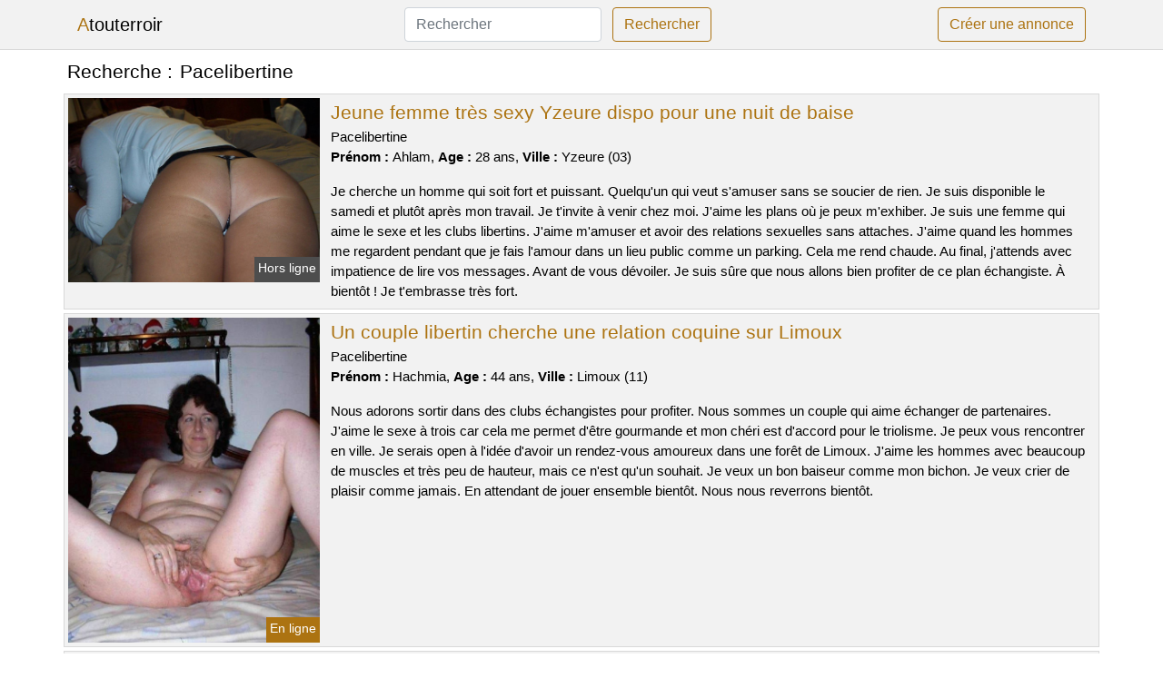

--- FILE ---
content_type: text/html; charset=UTF-8
request_url: https://www.atouterroir.com/pacelibertine
body_size: 7032
content:
<!doctype html>
<html lang="fr">
<head>
    <meta charset="utf-8">
    <meta name="viewport" content="width=device-width, initial-scale=1, shrink-to-fit=no">
    
    <link rel="preconnect" href="https://cdn.atouterroir.com" crossorigin>
    <link rel="dns-prefetch" href="https://cdn.atouterroir.com">
    
    <link rel="preconnect" href="https://stackpath.bootstrapcdn.com">
    <link rel="preload" as="style"  href="https://stackpath.bootstrapcdn.com/bootstrap/4.5.2/css/bootstrap.min.css">
    <link rel="preload" as="script" href="/js/jquery-3.5.1.min.js">
	<link rel="preload" href="https://cdn.atouterroir.com/j/1/14379.jpg" as="image">
    
    <link rel="stylesheet" href="https://stackpath.bootstrapcdn.com/bootstrap/4.5.2/css/bootstrap.min.css" crossorigin="anonymous">
	
	<link rel="icon" href="/favicon.ico" />
	
	<meta name="csrf-token" content="OzgeXgpUEGtfwHEDuSS5vOxQ499TujOJFK82pJZr">
	
	<title>Pacelibertine</title>
	<meta name="description" content="Jeune femme très sexy Yzeure dispo pour une nuit de baise. Un couple libertin cherche une relation coquine sur Limoux. Je suis une femme en couple et j&#039;aimerais avoir une aventure sexuelle sans lendemain à Fonsorbes. " />
	<link rel="canonical" href="https://www.atouterroir.com/pacelibertine" />
	
			
    <style>
    body{background-color:#ffffff;color: #000000;font-size: 15px;padding-bottom: 50px;}
    a, a:hover{color: #000000;}
    
    .navbar-brand:first-letter{color: #ac7311;}
    .navbar-brand{color: #000000 !important;}
    
    h1{font-size:1.3rem;}
    h2{font-size:1.3rem;}
    
    .title{display: flex;}
    .title span{
        font-size:1.3rem;font-weight: 500;line-height: 1.2;}
    }
    
    .c1{color: #ac7311;}
     a.c1, a.c1:hover{color: #ac7311;}
    .bg_light{background-color: #ffffff;}
    .bg_dark{background-color: #f2f2f2;}
    
    .border, .border-bottom{border-color: #d9d9d9 !important;}
    
    .navbar{background-color: #f2f2f2;}
    .navbar-toggler-icon{color: #000000;}
    
    .thumbnail {position: relative;padding-top: 56.25%;overflow: hidden;}
    .thumbnail img{position: absolute;top: 0;bottom: 0;left: 0;right: 0;}
    
    .searchs{font-size: 0;}
    .searchs li{display: inline-block; margin: 0 5px 5px 0;}
    .searchs a{display:block;line-height:32px;padding: 0 5px;font-size: 15px;;}
    
    .list-unstyled li{line-height:18px;}
    h3{font-size: 15px;font-weight: normal;display: inline;}
    
    .online {position: absolute;right: 4px;bottom: 4px;background: #ac7311;padding: 2px 4px 5px 4px;color: #ffffff;font-size:14px;}
    .outline {position: absolute;right: 4px;bottom: 4px;background: #4d4d4d;padding: 2px 4px 5px 4px;color: #ffffff;font-size:14px;}
    
    .btn-contact{position: absolute;top: 5px;right: 10px;background-color: #ac7311;border-color:#ac7311;}
    .btn-contact:hover, .btn-contact:active, .btn-contact:focus{
        background-color: #95630f !important;
        border-color:#95630f !important;
        box-shadow: unset !important;
    }
    
    .btn-submit{border-color:#ac7311;color:#ac7311;}
    .btn-submit:hover, .btn-submit:active, .btn-submit:focus{
        background-color: #95630f !important;
        border-color:#95630f !important;
        box-shadow: unset !important;color:#FFFFFF;
    }
    
    .form-control:focus{
        border-color:#ac7311;
        box-shadow:initial;
    }
    
        
    </style>
</head>

<body>

<nav class="navbar navbar-expand-lg navbar-light p-0 border-bottom">
	<div class="container p-1v d-flex">
		<a class="navbar-brand" href="/">Atouterroir</a>
        <form class="form-inline my-2 my-lg-0 d-none d-md-block" method="post" action="https://www.atouterroir.com/rechercher" >
        	<input type="hidden" name="_token" value="OzgeXgpUEGtfwHEDuSS5vOxQ499TujOJFK82pJZr">          	<input class="form-control mr-sm-2" type="search" placeholder="Rechercher" aria-label="Rechercher" name="q" required >
          	<button class="btn btn-outline-primary my-2 my-sm-0 btn-submit" type="submit">Rechercher</button>
        </form>
		<a rel="nofollow" href="/inscription" class="btn btn-outline-primary my-2 btn-submit" >Créer une annonce</a>
	</div>
</nav>


<main>
	<div class="container" >
	
    	<div class="row">
    		<div class="col p-1 title">
	    		<span class="py-2 m-0 mr-2" >Recherche : </span>
	    		<h1 class="py-2 m-0" >Pacelibertine</h1>
	    	</div>
	    </div>
	    
    	<div class="row">
    						<div class="row no-gutters border bg_dark mb-1">
	<div class="col-md-3 col-12 p-0">
		<div class="position-relative" >
    		<a rel="nofollow" href="https://www.atouterroir.com/yzeure-03/jeune-femme-tres-sexy-yzeure-dispo-pour-une-nuit-de-baise-233">
    			<img  class="rounded-0 w-100 p-1 h-auto" src="https://cdn.atouterroir.com/j/1/14379.jpg" alt="Jeune femme très sexy @city dispo pour une nuit de baise" width="1227"  height="899" >
    		</a>
        	    			<span class="outline" >Hors ligne</span>
        	    	</div>
	</div>
	<div class="col-md-9 col-12 p-1 p-md-2">
		<h2 class="mb-1 mt-0">
			<a class="c1" rel="nofollow"  href="https://www.atouterroir.com/yzeure-03/jeune-femme-tres-sexy-yzeure-dispo-pour-une-nuit-de-baise-233" >Jeune femme très sexy Yzeure dispo pour une nuit de baise</a>
		</h2>
		<p>
							Pacelibertine<br>
						<b>Prénom : </b>Ahlam, 
			<b>Age : </b>28 ans,
			<b>Ville : </b>Yzeure (03)
		</p>
		<p class=" mt-3 mb-0" >Je cherche un homme qui soit fort et puissant. Quelqu'un qui veut s'amuser sans se soucier de rien. Je suis disponible le samedi et plutôt après mon travail. Je t'invite à venir chez moi. J'aime les plans où je peux m'exhiber. Je suis une femme qui aime le sexe et les clubs libertins. J'aime m'amuser et avoir des relations sexuelles sans attaches. J'aime quand les hommes me regardent pendant que je fais l'amour dans un lieu public comme un parking. Cela me rend chaude. Au final, j'attends avec impatience de lire vos messages. Avant de vous dévoiler. Je suis sûre que nous allons bien profiter de ce plan échangiste. À bientôt ! Je t'embrasse très fort.</p>
	</div>
</div>    						<div class="row no-gutters border bg_dark mb-1">
	<div class="col-md-3 col-12 p-0">
		<div class="position-relative" >
    		<a rel="nofollow" href="https://www.atouterroir.com/limoux-11/un-couple-libertin-cherche-une-relation-coquine-sur-limoux-240">
    			<img loading=&quot;lazy&quot; class="rounded-0 w-100 p-1 h-auto" src="https://cdn.atouterroir.com/m/0/9761.jpg" alt="Un couple libertin cherche une relation coquine sur @city" width="579"  height="750" >
    		</a>
        	    			<span class="online" >En ligne</span>
        	    	</div>
	</div>
	<div class="col-md-9 col-12 p-1 p-md-2">
		<h2 class="mb-1 mt-0">
			<a class="c1" rel="nofollow"  href="https://www.atouterroir.com/limoux-11/un-couple-libertin-cherche-une-relation-coquine-sur-limoux-240" >Un couple libertin cherche une relation coquine sur Limoux</a>
		</h2>
		<p>
							Pacelibertine<br>
						<b>Prénom : </b>Hachmia, 
			<b>Age : </b>44 ans,
			<b>Ville : </b>Limoux (11)
		</p>
		<p class=" mt-3 mb-0" >Nous adorons sortir dans des clubs échangistes pour profiter. Nous sommes un couple qui aime échanger de partenaires. J'aime le sexe à trois car cela me permet d'être gourmande et mon chéri est d'accord pour le triolisme. Je peux vous rencontrer en ville. Je serais open à l'idée d'avoir un rendez-vous amoureux dans une forêt de Limoux. J'aime les hommes avec beaucoup de muscles et très peu de hauteur, mais ce n'est qu'un souhait. Je veux un bon baiseur comme mon bichon. Je veux crier de plaisir comme jamais. En attendant de jouer ensemble bientôt. Nous nous reverrons bientôt.</p>
	</div>
</div>    						<div class="row no-gutters border bg_dark mb-1">
	<div class="col-md-3 col-12 p-0">
		<div class="position-relative" >
    		<a rel="nofollow" href="https://www.atouterroir.com/fonsorbes-31/je-suis-une-femme-en-couple-et-jaimerais-avoir-une-aventure-sexuelle-sans-lendemain-a-fonsorbes-232">
    			<img loading=&quot;lazy&quot; class="rounded-0 w-100 p-1 h-auto" src="https://cdn.atouterroir.com/m/3/34149.jpg" alt="Je suis une femme en couple et j&#039;aimerais avoir une aventure sexuelle sans lendemain à @city" width="700"  height="524" >
    		</a>
        	    			<span class="online" >En ligne</span>
        	    	</div>
	</div>
	<div class="col-md-9 col-12 p-1 p-md-2">
		<h2 class="mb-1 mt-0">
			<a class="c1" rel="nofollow"  href="https://www.atouterroir.com/fonsorbes-31/je-suis-une-femme-en-couple-et-jaimerais-avoir-une-aventure-sexuelle-sans-lendemain-a-fonsorbes-232" >Je suis une femme en couple et j&#039;aimerais avoir une aventure sexuelle sans lendemain à Fonsorbes</a>
		</h2>
		<p>
							Pacelibertine<br>
						<b>Prénom : </b>Niagara, 
			<b>Age : </b>35 ans,
			<b>Ville : </b>Fonsorbes (31)
		</p>
		<p class=" mt-3 mb-0" >Nous sommes libres en fin de semaine pour nous voir et nous amuser. Nous voulons convenir d'un rendez-vous avec vous, si cela vous convient. Je cherche un mec qui est à la fois gentil et coquin, car je suis une femme très chaude qui aime avoir deux hommes pour elle seule. Nous aimons les jeux coquins depuis longtemps. Nous essayons de nouvelles choses sexuelles parfois, en ce moment c'est l'échangisme. Pour nous contacter, il suffit de nous envoyer un message. Nous voulons juste du libertinage entre adultes chauds.</p>
	</div>
</div>    						<div class="row no-gutters border bg_dark mb-1">
	<div class="col-md-3 col-12 p-0">
		<div class="position-relative" >
    		<a rel="nofollow" href="https://www.atouterroir.com/bruz-35/je-suis-une-nymphomane-mature-a-la-recherche-dun-plan-hard-sur-bruz-237">
    			<img loading=&quot;lazy&quot; class="rounded-0 w-100 p-1 h-auto" src="https://cdn.atouterroir.com/m/3/35361.jpg" alt="Je suis une nymphomane mature à la recherche d&#039;un plan hard sur @city" width="600"  height="800" >
    		</a>
        	    			<span class="outline" >Hors ligne</span>
        	    	</div>
	</div>
	<div class="col-md-9 col-12 p-1 p-md-2">
		<h2 class="mb-1 mt-0">
			<a class="c1" rel="nofollow"  href="https://www.atouterroir.com/bruz-35/je-suis-une-nymphomane-mature-a-la-recherche-dun-plan-hard-sur-bruz-237" >Je suis une nymphomane mature à la recherche d&#039;un plan hard sur Bruz</a>
		</h2>
		<p>
							Pacelibertine<br>
						<b>Prénom : </b>Euriel, 
			<b>Age : </b>42 ans,
			<b>Ville : </b>Bruz (35)
		</p>
		<p class=" mt-3 mb-0" >Bonjour, je suis une femme assez attrayante qui est mariée mais je suis infidèle. Je travaille comme professeur et ce n'est pas très passionnant. Je suis très attirée sexuellement et j'ai donc décidé de trouver un amant avec qui je pourrai avoir des relations sexuelles. J'aime faire l'amour avec un petit coquin et le guider pour que je grimpe aux rideaux. Je sais comment te faire monter la température. Je suis très expérimentée dans les plaisirs buccaux. Toutefois, je cherche un homme qui sera chaud pour ce plan libertin. Je vous attendrai en début de semaine, mais je préfère l'après-midi. On peut se voir où tu veux, mais dans les environs de Bruz. J'aimerais que les hommes qui m'écrivent soient bruns et, de préférence, bien bâtis. Je cherche un homme qui soit persévérant, car j'ai besoin de beaucoup de sexe. Je peux rester au lit toute une journée, si mon amant sait s'y prendre. Vous pouvez m'envoyer un message pour me proposer une relation sexuelle sans engagement. Je cherche des mecs jeunes, pas d'autres. Je vous souhaite une bonne continuation. Je vous fais de gros bisous.</p>
	</div>
</div>    						<div class="row no-gutters border bg_dark mb-1">
	<div class="col-md-3 col-12 p-0">
		<div class="position-relative" >
    		<a rel="nofollow" href="https://www.atouterroir.com/saint-avertin-37/je-cherche-une-vieille-cochonne-pour-baiser-dans-une-cave-ce-soir-231">
    			<img loading=&quot;lazy&quot; class="rounded-0 w-100 p-1 h-auto" src="https://cdn.atouterroir.com/m/0/1853.jpg" alt="Je cherche une vieille cochonne pour baiser dans une cave ce soir" width="996"  height="1044" >
    		</a>
        	    			<span class="outline" >Hors ligne</span>
        	    	</div>
	</div>
	<div class="col-md-9 col-12 p-1 p-md-2">
		<h2 class="mb-1 mt-0">
			<a class="c1" rel="nofollow"  href="https://www.atouterroir.com/saint-avertin-37/je-cherche-une-vieille-cochonne-pour-baiser-dans-une-cave-ce-soir-231" >Je cherche une vieille cochonne pour baiser dans une cave ce soir</a>
		</h2>
		<p>
							Pacelibertine<br>
						<b>Prénom : </b>Pricilla, 
			<b>Age : </b>47 ans,
			<b>Ville : </b>Saint-Avertin (37)
		</p>
		<p class=" mt-3 mb-0" >Nous pouvons nous retrouver en ville et ses abords. Je peux vous donner rendez-vous en fin d'après-midi pour un rencard. Je suis une fille qui adore faire des fellations afin de te rendre aussi excité qu'un taureau. Je suis toujours ouverte à de nouvelles expériences, même si elles sont un peu hors de ma zone de confort. J'aime essayer de nouvelles choses et je ne dis jamais non quand on me propose quelque chose d'inhabituel. Je veux m'amuser maintenant. Je recherche un homme plus jeune que moi avec qui satisfaire mes pulsions sexuelles les plus inavouables. Je ne veux pas une relation qui est basée sur le mensonge, donc si vous n'êtes pas capable de me dire la vérité, alors je ne suis pas intéressée. Fais moi savoir ! Ciao!</p>
	</div>
</div>    						<div class="row no-gutters border bg_dark mb-1">
	<div class="col-md-3 col-12 p-0">
		<div class="position-relative" >
    		<a rel="nofollow" href="https://www.atouterroir.com/oullins-69/une-femme-seule-est-sur-oullins-pour-une-soiree-avec-des-relations-sexuelles-sans-difficultes-238">
    			<img loading=&quot;lazy&quot; class="rounded-0 w-100 p-1 h-auto" src="https://cdn.atouterroir.com/j/2/21404.jpg" alt="Une femme seule est sur @city pour une soirée avec des relations sexuelles sans difficultés" width="720"  height="512" >
    		</a>
        	    			<span class="outline" >Hors ligne</span>
        	    	</div>
	</div>
	<div class="col-md-9 col-12 p-1 p-md-2">
		<h2 class="mb-1 mt-0">
			<a class="c1" rel="nofollow"  href="https://www.atouterroir.com/oullins-69/une-femme-seule-est-sur-oullins-pour-une-soiree-avec-des-relations-sexuelles-sans-difficultes-238" >Une femme seule est sur Oullins pour une soirée avec des relations sexuelles sans difficultés</a>
		</h2>
		<p>
							Pacelibertine<br>
						<b>Prénom : </b>Fallon, 
			<b>Age : </b>21 ans,
			<b>Ville : </b>Oullins (69)
		</p>
		<p class=" mt-3 mb-0" >Je veux un homme qui sait comment faire les choses, car je ne suis pas expérimentée dans le libertinage. Je veux être soumis pendant ce sexe et être votre chose pour que vous m'éclatiez avec moi et atteignez ensemble un orgasme. Je suis une femme qui aime beaucoup sucer pour t'exciter. J'aime expérimenter des choses atypiques, comme le sexe anal. Je peux vous retrouver au centre-ville pour cette rencontre chaude. Il est possible de se donner un rendez-vous dans un bois si vous aimez. Je vais lire toutes les propositions avec soin. J'ai hâte de rencontrer quelqu'un pour la première fois. Je pense que cela me donnera des palpitations, mais ce sera agréable. Des bisous!</p>
	</div>
</div>    						<div class="row no-gutters border bg_dark mb-1">
	<div class="col-md-3 col-12 p-0">
		<div class="position-relative" >
    		<a rel="nofollow" href="https://www.atouterroir.com/villeurbanne-69/une-femme-charmante-de-36-ans-sur-villeurbanne-veut-un-homme-pour-des-jeux-coquins-239">
    			<img loading=&quot;lazy&quot; class="rounded-0 w-100 p-1 h-auto" src="https://cdn.atouterroir.com/m/3/34944.jpg" alt="Une femme charmante de 36 ans sur @city veut un homme pour des jeux coquins" width="360"  height="480" >
    		</a>
        	    			<span class="online" >En ligne</span>
        	    	</div>
	</div>
	<div class="col-md-9 col-12 p-1 p-md-2">
		<h2 class="mb-1 mt-0">
			<a class="c1" rel="nofollow"  href="https://www.atouterroir.com/villeurbanne-69/une-femme-charmante-de-36-ans-sur-villeurbanne-veut-un-homme-pour-des-jeux-coquins-239" >Une femme charmante de 36 ans sur Villeurbanne veut un homme pour des jeux coquins</a>
		</h2>
		<p>
							Pacelibertine<br>
						<b>Prénom : </b>Stela, 
			<b>Age : </b>36 ans,
			<b>Ville : </b>Villeurbanne (69)
		</p>
		<p class=" mt-3 mb-0" >Je voudrais partager avec vous ma passion pour la lecture et les livres.

J'aime lire des romans, des histoires d'amour, mais aussi des thrillers et des policiers. J'adore me plonger dans un bon livre et oublier le reste du monde pendant quelques heures.

Cela fait plusieurs années que je suis une fervente lectrice et j'espère que ce forum sera l'occasion de découvrir de nouveaux genres literaires. Je suis une femme séduisante, espiègle et érotique. Un rendez-vous chaud doit me faire jouir. Je veux un homme qui sache parler. J'aime aussi le sexe anal, mais doux. Je ne suis pas contre un rendez-vous en plein air si tu aimes les expositions. Je cherche un partenaire qui puisse me montrer de nouvelles choses et m'emmener dans une aventure sexuelle excitante. Je ne suis pas ici pour travailler ou faire quoi que ce soit d'autre. Je veux juste profiter de la vie et m'amuser. Comme je suis une cougar, j'ai envie d'un partenaire libertin qui soit plutôt jeune. Je veux juste un bon plan cul. Je suis une femme qui aime le sexe. Je veux vous montrer comment me donner un orgasme. Pour se retrouver, nous pouvons aller chez moi ou bien au restaurant. Je suis disponible en début de soirée, je ne suis pas difficile. Je suis une femme mature et sexy qui cherche un plan cul d'un soir. Si vous êtes intéressés, laissez-moi un message. Je vous quitte, bises.</p>
	</div>
</div>    						<div class="row no-gutters border bg_dark mb-1">
	<div class="col-md-3 col-12 p-0">
		<div class="position-relative" >
    		<a rel="nofollow" href="https://www.atouterroir.com/francheville-69/des-plans-chauds-pour-une-experience-sexuelle-dans-un-jardin-public-sur-francheville-235">
    			<img loading=&quot;lazy&quot; class="rounded-0 w-100 p-1 h-auto" src="https://cdn.atouterroir.com/m/2/28458.jpg" alt="Des plans chauds pour une expérience sexuelle dans un jardin public sur @city" width="360"  height="480" >
    		</a>
        	    			<span class="outline" >Hors ligne</span>
        	    	</div>
	</div>
	<div class="col-md-9 col-12 p-1 p-md-2">
		<h2 class="mb-1 mt-0">
			<a class="c1" rel="nofollow"  href="https://www.atouterroir.com/francheville-69/des-plans-chauds-pour-une-experience-sexuelle-dans-un-jardin-public-sur-francheville-235" >Des plans chauds pour une expérience sexuelle dans un jardin public sur Francheville</a>
		</h2>
		<p>
							Pacelibertine<br>
						<b>Prénom : </b>Carolane, 
			<b>Age : </b>43 ans,
			<b>Ville : </b>Francheville (69)
		</p>
		<p class=" mt-3 mb-0" >Bonjour les hommes, je suis une femme attrayante d'un certain âge et j'habite Francheville. Je m'appelle Carolane, je suis divorcée et j'adore manger. J'aime beaucoup me montrer en pleine nature et que l'on me prenne des photos. Mais ce qui me fait le plus plaisir ce sont les coups inattendus dans des lieux atypiques (parkings, toilettes, etc...) , à vous d'être novateur dans les rues de Francheville. Je suis une femme mature qui cherche un jeune homme. Je veux une relation passionnée. Je suis une femme qui aime le sexe et je peux le faire pendant longtemps. Il me plaît de vous démontrer comment procurer du bonheur à mon être. Nous pouvons nous retrouver dans les environs de Francheville. Je peux vous rencontrer en début de soirée la plupart du temps. Je veux rencontrer ce libertin pour réaliser mes désirs sexuels. Je suis impatient de lire vos commentaires. En attendant de se revoir, gros bisous. Au revoir.</p>
	</div>
</div>    						<div class="row no-gutters border bg_dark mb-1">
	<div class="col-md-3 col-12 p-0">
		<div class="position-relative" >
    		<a rel="nofollow" href="https://www.atouterroir.com/corbeil-essonnes-91/je-cherche-un-partenaire-pour-une-rencontre-dans-un-lieu-de-libertinage-ce-soir-236">
    			<img loading=&quot;lazy&quot; class="rounded-0 w-100 p-1 h-auto" src="https://cdn.atouterroir.com/m/2/23580.jpg" alt="Je cherche un partenaire pour une rencontre dans un lieu de libertinage ce soir" width="640"  height="455" >
    		</a>
        	    			<span class="online" >En ligne</span>
        	    	</div>
	</div>
	<div class="col-md-9 col-12 p-1 p-md-2">
		<h2 class="mb-1 mt-0">
			<a class="c1" rel="nofollow"  href="https://www.atouterroir.com/corbeil-essonnes-91/je-cherche-un-partenaire-pour-une-rencontre-dans-un-lieu-de-libertinage-ce-soir-236" >Je cherche un partenaire pour une rencontre dans un lieu de libertinage ce soir</a>
		</h2>
		<p>
							Pacelibertine<br>
						<b>Prénom : </b>Julyana, 
			<b>Age : </b>36 ans,
			<b>Ville : </b>Corbeil-Essonnes (91)
		</p>
		<p class=" mt-3 mb-0" >Bonjour, je m'appelle Julyana et j'ai 36 ans. Mon partenaire a 39 ans et nous adorons le sexe. Je suis sur ce site de rencontre libertine afin de découvrir d'autres personnes ayant les mêmes intérêts que moi. Mon conjoint est parfaitement informé de cette procédure. Je veux un homme qui est sûr de lui et avec une grosse queue afin que mon mec le regarde me faire jouir. Nous aimons beaucoup de choses au sujet du sexe et cela depuis longtemps. Tout cela est fait dans le respect et l'hygiène. Nous aimons le mélangisme avec un mec expérimentée. Nous pouvons vous voir un soir en semaine. Nous n'avons aucun problème à vous inviter pour cette réunion ou de vous donner un rendez-vous où vous le souhaitez. Si notre annonce vous intéresse, laissez-nous un message. On est impatient de rencontrer des gens sur ce site. A bientôt.</p>
	</div>
</div>    						<div class="row no-gutters border bg_dark mb-1">
	<div class="col-md-3 col-12 p-0">
		<div class="position-relative" >
    		<a rel="nofollow" href="https://www.atouterroir.com/le-blanc-mesnil-93/une-rencontre-sexuelle-est-proposee-dans-une-cabine-dessayage-de-le-blanc-mesnil-234">
    			<img loading=&quot;lazy&quot; class="rounded-0 w-100 p-1 h-auto" src="https://cdn.atouterroir.com/m/0/6972.jpg" alt="Une rencontre sexuelle est proposée dans une cabine d&#039;essayage de @city" width="800"  height="540" >
    		</a>
        	    			<span class="outline" >Hors ligne</span>
        	    	</div>
	</div>
	<div class="col-md-9 col-12 p-1 p-md-2">
		<h2 class="mb-1 mt-0">
			<a class="c1" rel="nofollow"  href="https://www.atouterroir.com/le-blanc-mesnil-93/une-rencontre-sexuelle-est-proposee-dans-une-cabine-dessayage-de-le-blanc-mesnil-234" >Une rencontre sexuelle est proposée dans une cabine d&#039;essayage de Le Blanc-Mesnil</a>
		</h2>
		<p>
							Pacelibertine<br>
						<b>Prénom : </b>Marie-ena, 
			<b>Age : </b>49 ans,
			<b>Ville : </b>Le Blanc-Mesnil (93)
		</p>
		<p class=" mt-3 mb-0" >Je suis une personne qui aime les activités libertines. Je suis une femme libertine depuis longtemps et j'aime aussi le sexe en club libertin. Cela me donne un frisson quand des hommes me dévisagent lorsque je me touche dans un lieu public comme une boîte de nuit. Je veux juste avoir un bon moment. J'aime les mecs qui ont du sex-appeal. J'ai besoin d'un homme qui soit beau et bien fait, car sinon je ne jouis pas. Je peux vous donner rendez-vous en fin de journée. Nous pouvons nous rencontrer dans la ville et ses environs. Je vous laisse en attendant de pouvoir trouver des commentaires qui me satisferont sexuellement. Je ne veux rien d'autre, donc si vous ne pouvez pas satisfaire mes envies, partez. Tenez-moi au courant ! Au revoir!</p>
	</div>
</div>    		    	</div>
    	
    	    	
    	<div class="row">
    		<div class="col p-0">
            	<ul class="list-unstyled searchs" >
                	                		<li><a class="border bg_dark" href="https://www.atouterroir.com/application-de-rencontre-serieuse">Application De Rencontre Serieuse</a></li>
                	                		<li><a class="border bg_dark" href="https://www.atouterroir.com/cellibouest">Cellibouest</a></li>
                	                		<li><a class="border bg_dark" href="https://www.atouterroir.com/site-de-rencontre-gratuite-pour-homme-et-femme">Site De Rencontre Gratuite Pour Homme Et Femme</a></li>
                	                		<li><a class="border bg_dark" href="https://www.atouterroir.com/ggleeden">Ggleeden</a></li>
                	                		<li><a class="border bg_dark" href="https://www.atouterroir.com/that-nrj">That Nrj</a></li>
                	                		<li><a class="border bg_dark" href="https://www.atouterroir.com/phrase-d-accroche-tinder-profil">Phrase D Accroche Tinder Profil</a></li>
                	                		<li><a class="border bg_dark" href="https://www.atouterroir.com/6-annonce-chaulnes">6 Annonce Chaulnes</a></li>
                	                		<li><a class="border bg_dark" href="https://www.atouterroir.com/images-de-femmes-moches">Images De Femmes Moches</a></li>
                	                		<li><a class="border bg_dark" href="https://www.atouterroir.com/pacelibertine">Pacelibertine</a></li>
                	                		<li><a class="border bg_dark" href="https://www.atouterroir.com/merci-jacquie-et-michel-paroles">Merci Jacquie Et Michel Paroles</a></li>
                	                		<li><a class="border bg_dark" href="https://www.atouterroir.com/nouveaux-site-de-rencontre">Nouveaux Site De Rencontre</a></li>
                	                		<li><a class="border bg_dark" href="https://www.atouterroir.com/adopte-un-mecfr">Adopte Un Mec.fr</a></li>
                	                		<li><a class="border bg_dark" href="https://www.atouterroir.com/cocoland-version-mobile">Cocoland Version Mobile</a></li>
                	                		<li><a class="border bg_dark" href="https://www.atouterroir.com/netecangisme">Netecangisme</a></li>
                	                		<li><a class="border bg_dark" href="https://www.atouterroir.com/site-de-rencontre-homme-gratuit">Site De Rencontre Homme Gratuit</a></li>
                	                		<li><a class="border bg_dark" href="https://www.atouterroir.com/rencontre-gratuite-annecy">Rencontre Gratuite Annecy</a></li>
                	                		<li><a class="border bg_dark" href="https://www.atouterroir.com/6-annonce-plaine-haute">6 Annonce Plaine-haute</a></li>
                	                		<li><a class="border bg_dark" href="https://www.atouterroir.com/cocoland-forum">Cocoland Forum</a></li>
                	                		<li><a class="border bg_dark" href="https://www.atouterroir.com/pratiquer-une-bonne-sodomie">Pratiquer Une Bonne Sodomie</a></li>
                	                		<li><a class="border bg_dark" href="https://www.atouterroir.com/6-annonce-marigny">6 Annonce Marigny</a></li>
                	                	
                	            	</ul>
            </div>
    	</div>
    	
    </div>
</main>



<script src="/js/jquery-3.5.1.min.js" ></script>
<script type="text/javascript">
    $.ajaxSetup({
        headers: {
            'X-CSRF-TOKEN': $('meta[name="csrf-token"]').attr('content')
        }
    });

    function aVisitor()
    {
    	$.post( "/a-visitor" );
    }

    $( document ).ready(function() {
    	aVisitor();
    });
</script>
    
<script defer src="https://static.cloudflareinsights.com/beacon.min.js/vcd15cbe7772f49c399c6a5babf22c1241717689176015" integrity="sha512-ZpsOmlRQV6y907TI0dKBHq9Md29nnaEIPlkf84rnaERnq6zvWvPUqr2ft8M1aS28oN72PdrCzSjY4U6VaAw1EQ==" data-cf-beacon='{"version":"2024.11.0","token":"25d4ff48f3cc4b5a8a85a6d571bac3ca","r":1,"server_timing":{"name":{"cfCacheStatus":true,"cfEdge":true,"cfExtPri":true,"cfL4":true,"cfOrigin":true,"cfSpeedBrain":true},"location_startswith":null}}' crossorigin="anonymous"></script>
</body>
</html>